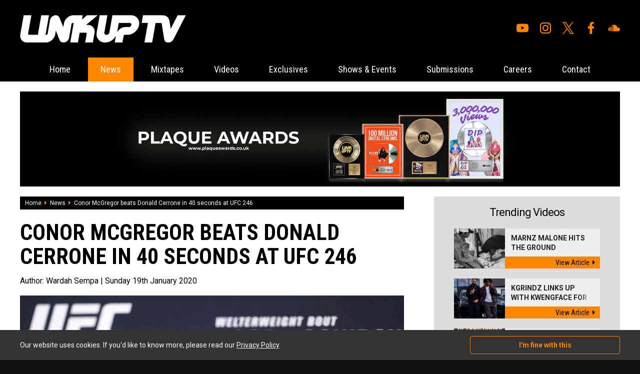

--- FILE ---
content_type: text/html; charset=UTF-8
request_url: https://www.thelinkup.com/content/788/conor-mcgregor-beats-donald-cerrone-in-40-seconds-at-ufc-246
body_size: 5624
content:
<!DOCTYPE html>
<html lang="en" xml:lang="en">
<head>

<meta charset="utf-8" />    
        
<title>Conor McGregor beats Donald Cerrone in 40 seconds at UFC 246  - News - Link Up TV</title>
    
<base href="https://www.thelinkup.com/" />
    
<meta name="description" content="Conor McGregor returned to the ring in style at UFC 246 as he beat Donald 'Cowboy' Cerrone in just 40 seconds in Las Vegas. Two of UFC's mos" />

<meta name="keywords" content="Link Up TV, LinkUpTV, LinkUp YouTube, Link Up TV YouTube, Grm Daily News, Fresh Freestyles, Urban Music, Wretch 32, Tinie Tempah, Chip, K Koke, Benny Banks, Stormzy, Lethal Bizzle" />

<link rel="apple-touch-icon" sizes="57x57" href="/favicon/apple-icon-57x57.png">
<link rel="apple-touch-icon" sizes="60x60" href="/favicon/apple-icon-60x60.png">
<link rel="apple-touch-icon" sizes="72x72" href="/favicon/apple-icon-72x72.png">
<link rel="apple-touch-icon" sizes="76x76" href="/favicon/apple-icon-76x76.png">
<link rel="apple-touch-icon" sizes="114x114" href="/favicon/apple-icon-114x114.png">
<link rel="apple-touch-icon" sizes="120x120" href="/favicon/apple-icon-120x120.png">
<link rel="apple-touch-icon" sizes="144x144" href="/favicon/apple-icon-144x144.png">
<link rel="apple-touch-icon" sizes="152x152" href="/favicon/apple-icon-152x152.png">
<link rel="apple-touch-icon" sizes="180x180" href="/favicon/apple-icon-180x180.png">
<link rel="icon" type="image/png" sizes="192x192"  href="/favicon/android-icon-192x192.png">
<link rel="icon" type="image/png" sizes="32x32" href="/favicon/favicon-32x32.png">
<link rel="icon" type="image/png" sizes="96x96" href="/favicon/favicon-96x96.png">
<link rel="icon" type="image/png" sizes="16x16" href="/favicon/favicon-16x16.png">
<link rel="manifest" href="/favicon/manifest.json">
<meta name="msapplication-TileColor" content="#ffffff">
<meta name="msapplication-TileImage" content="/favicon/ms-icon-144x144.png">
<meta name="theme-color" content="#ffffff">

<link rel="stylesheet" type="text/css" href="css/all.min.css" />

<link rel="stylesheet" type="text/css" href="css/reset.css" />
    
<link rel="stylesheet" type="text/css" href="css/generic.css?v=1.4.2" />

<link rel="stylesheet" type="text/css" href="css/jquery.fancybox.css" />

<meta name="viewport" content="width=device-width,user-scalable=yes,initial-scale=1.0" />

<link rel="stylesheet" type="text/css" href="css/animate.css" />

<link rel="stylesheet" type="text/css" href="css/owl.carousel.css" />
<link rel="stylesheet" type="text/css" href="css/owl.theme.default.css" />

<link rel="stylesheet" media="screen and (max-width: 1280px)" href="css/large.css" />

<link rel="stylesheet" media="screen and (max-width: 1024px)" href="css/laptop.css" />
  
<link rel="stylesheet" media="screen and (max-width: 900px)" href="css/tablet.css" />

<link rel="stylesheet" media="screen and (max-width: 700px)" href="css/mobile.css?v=1.3" />

<link href="https://fonts.googleapis.com/css?family=Open+Sans:400,700|Roboto+Condensed:400,700|Roboto:400,400i,700,700i&display=swap" rel="stylesheet" />

<script src="js/jquery.js"></script>

<script src="js/owl.carousel.min.js"></script>
<script src="js/jquery.fancybox.js"></script>

<script src="https://www.google.com/recaptcha/api.js"></script>

<script src="js/default.js?v=1.7"></script>


<!-- Global site tag (gtag.js) - Google Analytics -->
<script async src="https://www.googletagmanager.com/gtag/js?id=UA-8955302-58"></script>
<script>
  window.dataLayer = window.dataLayer || [];
  function gtag(){dataLayer.push(arguments);}
  gtag('js', new Date());

  gtag('config', 'UA-8955302-58');
</script><meta property="og:site_name" content="Link Up Tv" />
        <meta property="og:title" content="Conor McGregor beats Donald Cerrone in 40 seconds at UFC 246 " />
        <meta property="og:type" content="website" />
        <meta property="og:url" content="https://www.thelinkup.com/content/788/conor-mcgregor-beats-donald-cerrone-in-40-seconds-at-ufc-246" />
        <meta property="og:description" content="Conor McGregor returned to the ring in style at UFC 246 as he beat Donald &#039;Cowboy&#039; Cerrone in just 40 seconds in Las Vegas. Two of UFC&#039;s mos" />
        <meta property="og:image" content="https://www.thelinkup.com/media/1577836800/1579392000/1579444134-492f36d8b6265594e2a699b80f062329.jpg" />
        <meta property="og:image:secure_url" content="https://www.thelinkup.com/media/1577836800/1579392000/1579444134-492f36d8b6265594e2a699b80f062329.jpg" />
        <meta property="og:image:type" content="image/jpeg" />
        <meta property="og:image:width" content="1000" />
        <meta property="og:image:height" content="570" />
        <meta property="og:image:alt" content="Conor McGregor beats Donald Cerrone in 40 seconds at UFC 246  Photograph" />
        
</head>

<body itemscope itemtype="http://schema.org/WebPage">



<div id="top_wrapper">
    
    <a href="javascript:;" id="mobile_menu"><i class="fal fa-bars"></i></a>
    
    <div class="page_width">
    
        <div id="top_inner">
        
            <div id="top_left"><a href="home"><img src="img/logos/top_logo.png" alt="Link Up TV" /></a></div>
            
            <div id="top_right">
            
                
                <ul id="social_navigation"><li><a href="https://www.youtube.com/linkuptv" target="_blank"><img src="img/icons/youtube.svg" alt="Youtube"/></a></li><li><a href="https://www.instagram.com/linkuptv/" target="_blank"><img src="img/icons/instagram.svg" alt="Instagram"/></a></li><li><a href="https://twitter.com/linkuptv" target="_blank"><img src="img/icons/x.svg" alt="X"/></a></li><li><a href="https://www.facebook.com/linkuptv" target="_blank"><img src="img/icons/facebook.svg" alt="Facebook"/></a></li><li><a href="https://soundcloud.com/mixtapezcentral" target="_blank"><img src="img/icons/soundcloud.svg" alt="Soundcloud"/></a></li></ul>                
            </div>        
        
        </div>    
    
    </div>

</div>

<div class="menu_sticky">

    <div id="nav_wrapper"><div id="menu_inner_wrapper"><a href="javascript:void(0);" class="close_mobile_menu"><i class="fal fa-times"></i></a><ul id="navigation"><li><a href="https://www.thelinkup.com/" class="">Home</a></li><li><a href="category/news/" class="on">News</a></li><li><a href="category/mixtapes/" class="">Mixtapes</a></li><li class="mobmenu"><a href="javascript:;" class="">Videos</a><ul><li><a href="category/videos/music-videos/"><i class="fas fa-caret-right"></i>Music Videos</a><li><a href="category/videos/listening-party/"><i class="fas fa-caret-right"></i>Listening Party </a><li><a href="category/videos/hb-freestyle/"><i class="fas fa-caret-right"></i>HB Freestyle </a><li><a href="category/videos/link-up-tv/"><i class="fas fa-caret-right"></i>Link Up TV</a><li><a href="category/videos/talent-hunt/"><i class="fas fa-caret-right"></i>Talent Hunt</a><li><a href="category/videos/behind-barz/"><i class="fas fa-caret-right"></i>Behind Barz</a><li><a href="category/videos/"><i class="fas fa-caret-right"></i>View All Videos</a></ul></li><li><a href="category/exclusives/" class="">Exclusives</a></li><li><a href="category/shows-events/" class="">Shows & Events</a></li><li><a href="submissions" class="">Submissions</a></li><li><a href="careers" class="">Careers</a></li><li><a href="contact" class="">Contact</a></li></ul></div></div>    
</div>


<div id="page_wrap"><!-- open page wrapper -->

<div class="page_width whitebg ptop pbot">

    <div id="banner_large"><a href="processlink/33" target="_blank"><img class="bi" src="media/1633042800/1634079600/1634125136-7d3e4cf01530ab9ff3556ebeef345a02.jpg" alt="" /></a></div>        
        <div class="clear mb_large">
        
            <div class="main_left">
            
                    
    <div id="crumb_wrapper">
    
        <a itemprop="url" href="home">Home</a><span><i class="fa fa-caret-right"></i></span><a itemprop="url" href="category/news/">News</a><span><i class="fa fa-caret-right"></i></span><span>Conor McGregor beats Donald Cerrone in 40 seconds at UFC 246 </span>        
    </div>
    
                    
                <article class="content_post">
                    
                    <script type="application/ld+json">
                    {
                      "@context": "https://schema.org",
                      "@type": "Article",
                      "mainEntityOfPage": {
                        "@type": "WebPage",
                        "@id": "https://www.thelinkup.com/content/788/conor-mcgregor-beats-donald-cerrone-in-40-seconds-at-ufc-246"
                      },
                      "headline": "Conor McGregor beats Donald Cerrone in 40 seconds at UFC 246 ",
                      "image": [
                        "media/1577836800/1579392000/1579444134-492f36d8b6265594e2a699b80f062329.jpg"
                       ],
                      "datePublished": "2020-01-19",
                      "dateModified": "2020-01-19",
                      "author": {
                        "@type": "Person",
                        "name": ""
                      },
                       "publisher": {
                        "@type": "Organization",
                        "name": "Link Up TV",
                        "logo": {
                          "@type": "ImageObject",
                          "url": "https://www.thelinkup.com/img/logos/schemalogo.png"
                        }
                      },
                      "description": "Conor McGregor returned to the ring in style at UFC 246 as he beat Donald 'Cowboy' Cerrone in just 40 seconds in Las Vegas. Two of UFC's mos"
                    }
                    </script>
    
                    
                    <h1>Conor McGregor beats Donald Cerrone in 40 seconds at UFC 246 </h1>
                    
                    <h2>Author: <span>Wardah Sempa </span> | Sunday 19th January 2020</h2>
                    
                    <div id="header_img"><img src="media/1577836800/1579392000/1579444134-492f36d8b6265594e2a699b80f062329.jpg" alt="Conor McGregor beats Donald Cerrone in 40 seconds at UFC 246  Photograph" /></div>                    
                    <div class="cms">
                    
                        <p>Conor McGregor returned to the ring in style at UFC 246 as he beat Donald 'Cowboy' Cerrone in just 40 seconds in Las Vegas. Two of UFC's most popular fighters went head to head in the main event at the T-Mobile Arena.</p>
<p>Referee Herb Dean stepped in and waved off the fight inside a minute after a series of blows from McGregor.</p>
<p>"I made history tonight. I set a new record. I'm the first fighter in UFC history to secure knockout victories at featherweight, at lightweight and now at welterweight - across three weight divisions, so I'm very proud of that," said McGregor.</p>
<p>McGregor had not won inside the UFC's octagon since capturing his second UFC world title in November 2016, and was submitted in four rounds by undefeated UFC lightweight champion Khabib Nurmagomedov at UFC 229 in October 2018.</p>
<p> </p>                        
                    
                    </div>
                    
                    <div class="content_social_wrapper clear">
                    
                        <div class="content_social">
                        
                            <a href="javascript:;" class="share facebook" data-nw="facebook" data-id="788"><i class="fab fa-facebook-f"></i>Share on facebook</a>
                            <a href="javascript:;" class="share twitter" data-nw="twitter" data-id="788"><i class="fab fa-twitter"></i>Tweet</a>
                        
                        </div>
                        
                        <script>
                                
                        $(document).ready(function(){
                            
                            $('.share').on('click',function(){
                                
                                var nw=$(this).data('nw');
                                var id=$(this).data('id');
                                
                                window.open('share.php?network='+nw+'&id='+id,'sharewindow','width=600,height=300,scrollbars=yes,resizable=yes');
                                
                                return false;
                                
                                });
                            
                            });
                        
                        </script>
                                
                        <div class="content_author">
                        
                            <div class="name">Author: Wardah Sempa </div>
                            
                            <div class="content_author_social"><a href="https://twitter.com/wardahsempa" target="_blank"><i class="fab fa-twitter"></i>@wardahsempa</a><a href="https://instagram.com/wardahsempa" target="_blank"><i class="fab fa-instagram"></i>@wardahsempa</a></div>                        
                        </div>
                    
                    </div>
                        
                </article>
                    
                                
            
            
            </div>
            
            <div class="main_right">
            
                <div class="trending_wrapper mb_med">

    <h2 class="mb_med">Trending Videos</h2>
    
    <a class="hthumb clear" href="content/5579/marnz-malone-hits-the-ground-running-with-new-nana-s-veranda-visuals" title="Marnz Malone Hits The Ground Running With New ‘Nana’s Veranda’ Visuals">    
    
        <div class="left" style="background-image: url('media/1767225600/1768867200/thumb_1768870821-488d53814b777f2a65ddbd60844b57ab.jpg');">
        
                
        </div>
        
        <div class="right">
        
            <h4>Marnz Malone Hits The Ground Running...<img src="img/dither.png" alt="" /></h4>
        
            <span>View Article<i class="fas fa-caret-right"></i></span>
            
        </div>
        
        
    
    </a>
    
    <a class="hthumb clear" href="content/5577/kgrindz-links-up-with-kwengface-for-the-music-video-to-whats-goody" title="Kgrindz Links Up With Kwengface For The Music Video To 'Whats Goody'">    
    
        <div class="left" style="background-image: url('media/1764547200/1765152000/thumb_1765222688-d58f57de283efe7492c87809e816cd22.jpeg');">
        
                
        </div>
        
        <div class="right">
        
            <h4>Kgrindz Links Up With Kwengface For ...<img src="img/dither.png" alt="" /></h4>
        
            <span>View Article<i class="fas fa-caret-right"></i></span>
            
        </div>
        
        
    
    </a>
    
    <a class="hthumb clear" href="content/5441/craig-david-drops-video-to-brand-new-single-in-your-hands" title="Craig David Drops Video To Brand New Single 'In Your Hands'">    
    
        <div class="left" style="background-image: url('media/1725145200/1727391600/thumb_1727435109-675228298f339d6158955795a3e06e61.jpg');">
        
                
        </div>
        
        <div class="right">
        
            <h4>Craig David Drops Video To Brand New...<img src="img/dither.png" alt="" /></h4>
        
            <span>View Article<i class="fas fa-caret-right"></i></span>
            
        </div>
        
        
    
    </a>
    
    <a class="hthumb clear" href="content/5417/songer-and-d-double-e-go-down-under-on-tonkz-featuring-nerve" title="Songer and D Double E Go Down Under On 'TONKZ' Featuring Nerve">    
    
        <div class="left" style="background-image: url('media/1725145200/1725231600/thumb_1725268927-29fc7f2380ccec153ded0ab72f43c2e1.png');">
        
                
        </div>
        
        <div class="right">
        
            <h4>Songer and D Double E Go Down Under ...<img src="img/dither.png" alt="" /></h4>
        
            <span>View Article<i class="fas fa-caret-right"></i></span>
            
        </div>
        
        
    
    </a>
    
    
    <a href="category/videos/" class="viewall">View all videos</a>
    
</div><div class="trending_wrapper mb_med">

    <h2 class="mb_med">Trending News</h2>
    
    <a class="hthumb clear" href="content/5578/kojo-funds-and-wstrn-shut-down-best-served-cold-live-at-boxpark-wemble" title="Kojo Funds And WSTRN Shut Down 'Best Served Cold' Live At BOXPARK Wembley">    
    
        <div class="left" style="background-image: url('media/1764547200/1765324800/thumb_1765353622-e862819b7858def99e0867382784c30d.jpg');">
        
                
        </div>
        
        <div class="right">
        
            <h4>Kojo Funds And WSTRN Shut Down 'Best...<img src="img/dither.png" alt="" /></h4>
        
            <span>View Article<i class="fas fa-caret-right"></i></span>
            
        </div>
        
        
    
    </a>
    
    <a class="hthumb clear" href="content/5576/best-served-cold-is-back-at-boxpark-wembley-this-winter" title="BEST SERVED COLD Is Back At BOXPARK Wembley This Winter!">    
    
        <div class="left" style="background-image: url('media/1764547200/1764720000/thumb_1764791045-48fbccfa72d306cc75ec8cd0a7b8fb60.png');">
        
                
        </div>
        
        <div class="right">
        
            <h4>BEST SERVED COLD Is Back At BOXPARK ...<img src="img/dither.png" alt="" /></h4>
        
            <span>View Article<i class="fas fa-caret-right"></i></span>
            
        </div>
        
        
    
    </a>
    
    <a class="hthumb clear" href="content/5575/lionsgate-release-new-trailer-for-upcoming-thriller-wasteman" title="Lionsgate Release New Trailer For Upcoming Thriller 'Wasteman'">    
    
        <div class="left" style="background-image: url('media/1759273200/1760569200/thumb_1760642370-b5d867a8fc9c3b5ef28bc9811367a919.jpg');">
        
                
        </div>
        
        <div class="right">
        
            <h4>Lionsgate Release New Trailer For Up...<img src="img/dither.png" alt="" /></h4>
        
            <span>View Article<i class="fas fa-caret-right"></i></span>
            
        </div>
        
        
    
    </a>
    
    <a class="hthumb clear" href="content/5571/gold-trader-sunny-on-15-years-of-market-mastery-influencer-outreach-an" title="Gold Trader Sunny On 15 Years Of Market Mastery, Influencer Outreach And Giving Back">    
    
        <div class="left" style="background-image: url('media/1748732400/1749078000/thumb_1749104324-8f61eab319ae39a7dbf284136e90c4f9.png');">
        
                
        </div>
        
        <div class="right">
        
            <h4>Gold Trader Sunny On 15 Years Of Mar...<img src="img/dither.png" alt="" /></h4>
        
            <span>View Article<i class="fas fa-caret-right"></i></span>
            
        </div>
        
        
    
    </a>
    
    
    <a href="category/news/" class="viewall">View all recent news</a>
    
</div><div class="trending_wrapper mb_med tac">

    <h2 class="mb_med">Write for us</h2><div class="cms"><p>Want the opportunity to write for The Link Up TV? We're looking for motivated individuals to join the team. The role would be to contribute to the site. You'll be posting the latest news, attending events, doing interviews and loads more! If interested, contact us now! </p>
<p> </p></div><a href="careers" class="orange_link">View current vacancies</a>    
</div>

            
            
            
            </div>    
        
        
        </div>
        
                    
            <div class="mb_med">
            
                <h4 class="header mb_large tac">What to read next</h4>
                
                <div class="med_thumbs">
            
                    <a class="med_thumb" href="content/5578/kojo-funds-and-wstrn-shut-down-best-served-cold-live-at-boxpark-wemble" title="Kojo Funds And WSTRN Shut Down 'Best Served Cold' Live At BOXPARK Wembley">    
    
        
        <div class="thumb" style="background-image: url('media/1764547200/1765324800/thumb_1765353622-e862819b7858def99e0867382784c30d.jpg');">
        
                
        </div>
        
        <h4>Kojo Funds And WSTRN Shut Down 'Best Served Cold' Live At BOXPARK Wembley</h4>
    
    </a>
    
    <a class="med_thumb" href="content/5576/best-served-cold-is-back-at-boxpark-wembley-this-winter" title="BEST SERVED COLD Is Back At BOXPARK Wembley This Winter!">    
    
        
        <div class="thumb" style="background-image: url('media/1764547200/1764720000/thumb_1764791045-48fbccfa72d306cc75ec8cd0a7b8fb60.png');">
        
                
        </div>
        
        <h4>BEST SERVED COLD Is Back At BOXPARK Wembley This Winter!</h4>
    
    </a>
    
    <a class="med_thumb" href="content/5575/lionsgate-release-new-trailer-for-upcoming-thriller-wasteman" title="Lionsgate Release New Trailer For Upcoming Thriller 'Wasteman'">    
    
        
        <div class="thumb" style="background-image: url('media/1759273200/1760569200/thumb_1760642370-b5d867a8fc9c3b5ef28bc9811367a919.jpg');">
        
                
        </div>
        
        <h4>Lionsgate Release New Trailer For Upcoming Thriller 'Wasteman'</h4>
    
    </a>
    
    <a class="med_thumb" href="content/5571/gold-trader-sunny-on-15-years-of-market-mastery-influencer-outreach-an" title="Gold Trader Sunny On 15 Years Of Market Mastery, Influencer Outreach And Giving Back">    
    
        
        <div class="thumb" style="background-image: url('media/1748732400/1749078000/thumb_1749104324-8f61eab319ae39a7dbf284136e90c4f9.png');">
        
                
        </div>
        
        <h4>Gold Trader Sunny On 15 Years Of Market Mastery, Influencer Outreach And Giving Back</h4>
    
    </a>
    
    <a class="med_thumb" href="content/5570/valiant-releases-new-ep-prove-them-wrong" title="Valiant Releases New EP 'Prove Them Wrong'">    
    
        
        <div class="thumb" style="background-image: url('media/1746054000/1748559600/thumb_1748567829-4f772c80d197f6b4ddc987ab7409ab11.jpg');">
        
                
        </div>
        
        <h4>Valiant Releases New EP 'Prove Them Wrong'</h4>
    
    </a>
    
    <a class="med_thumb" href="content/5569/champion-announce-tom-aspinall-partnership-with-new-heavyweight-collec" title="Champion Announce Tom Aspinall Partnership With New HEAVYWEIGHT Collection">    
    
        
        <div class="thumb" style="background-image: url('media/1746054000/1748386800/thumb_1748440762-81e0c8204d3b3ca5ffe04a21cedf728a.png');">
        
                
        </div>
        
        <h4>Champion Announce Tom Aspinall Partnership With New HEAVYWEIGHT Collection</h4>
    
    </a>
    
    <a class="med_thumb" href="content/5568/converse-and-tyler-the-creator-unite-for-1908-program" title="Converse And Tyler The Creator Unite For 1908 Program">    
    
        
        <div class="thumb" style="background-image: url('media/1746054000/1748300400/thumb_1748365942-f864cd626824b9c883d32cc5997944b7.png');">
        
                
        </div>
        
        <h4>Converse And Tyler The Creator Unite For 1908 Program</h4>
    
    </a>
    
    <a class="med_thumb" href="content/5567/jd-sports-drop-og-collectable-air-jordan-4" title="JD Sports Drop OG Collectable Air Jordan 4">    
    
        
        <div class="thumb" style="background-image: url('media/1746054000/1747954800/thumb_1748003156-bb85253654ad808b7b917b6d5b696a6b.png');">
        
                
        </div>
        
        <h4>JD Sports Drop OG Collectable Air Jordan 4</h4>
    
    </a>
    
                    
                </div>
            
            </div>
            
                
    
    
    

</div>    
    

<!-- close page wrapper --></div>

<div id="footer_wrapper">

    <div class="page_width">
    
        <div class="clear">
        
            <div id="footer_left">
            
                <div class="clear mb_med">
                
                    <ul>
                    <li><a href="home">Home</a></li>
                    
                    <li><a href="category/news/">News</a></li><li><a href="category/mixtapes/">Mixtapes</a></li><li><a href="category/videos/">Videos</a></li><li><a href="category/exclusives/">Exclusives</a></li><li><a href="category/shows-events/">Shows & Events</a></li>                    
                    </ul>
                
                    <ul>
                    <li><a href="submissions">Submissions</a></li>
                    <li><a href="careers">Careers</a></li>
                    <!--<li><a href="our-team">Our Team</a></li>-->
                    <li><a href="contact">Contact</a></li>
                    <li><a href="privacy">Privacy Policy</a></li>
                    </ul>
                    
                </div>
                
                <p>
                
              &copy; Copyright 2026 Link Up TV. Design by <a href="http://www.digitalflare.co.uk">DigitalFlare</a>.<br />
              <a href="https://www.digitalflare.co.uk/hosting.php">Hosted on DigitalFlare Servers</a>. All rights reserved.<br />
              Running on PHP v8.1
                </p>           
            
            </div>
            
            <div id="footer_right">
            
                <div id="inner">
                
                    <a href="/category/news/"><img src="img/logos/footer_logo.png" alt="Link Up TV Logo" /></a>
                    
                    <h6>Link Up TV</h6>
                    
                    <p>
                    
                    Link Up TV is a creative & youth inspired online talent and entertainment channel showcasing unsigned and emerging talent.                    
                    </p>
                
                </div>
            
            </div>        
        
        </div>    
    
    </div>

</div>

    
    <div id="cookie_wrapper">
    
        <div class="page_width cookie_inner">
        
            <div class="cookie_left">Our website uses cookies. If you'd like to know more, please read our <a href="privacy">Privacy Policy</a></div>
            
            <div class="cookie_right">
            
                <a href="javascript:;" class="accept_cookies">I'm fine with this</a>
            
            </div>
        
        
        </div>
    
    </div>
    
    
<script>

$(document).ready(function(){
    
    $('.search_form').on('submit',function(){
        
        var t=$(this).find('input').val();
        
        if(!$.trim(t)){ return false; }
        
        });
    
    });

</script>

<script id="dsq-count-scr" src="//link-up-tv.disqus.com/count.js" async></script>

</body>

</html>
